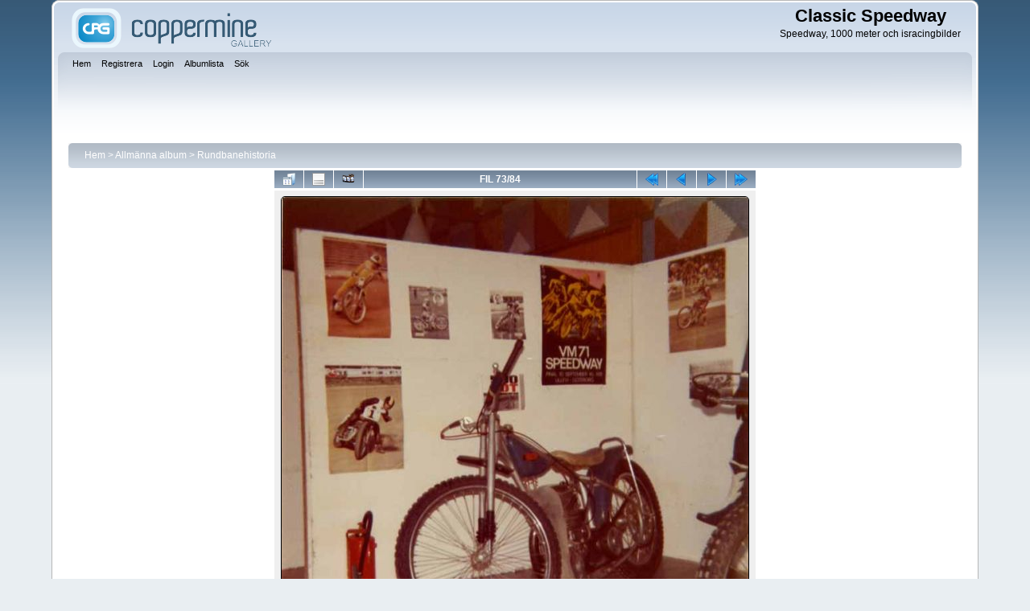

--- FILE ---
content_type: text/html; charset=utf-8
request_url: http://www.classicspeedway.se/galleri/displayimage.php?pid=46
body_size: 3485
content:
<!DOCTYPE html PUBLIC "-//W3C//DTD XHTML 1.0 Transitional//EN" "http://www.w3.org/TR/xhtml1/DTD/xhtml1-transitional.dtd">

<html xmlns="http://www.w3.org/1999/xhtml" xml:lang="en" lang="en" dir="ltr">
<head>
<meta http-equiv="Content-Type" content="text/html; charset=utf-8" />
<meta http-equiv="Pragma" content="no-cache" />
<title>Rundbanehistoria - MC-utställning på Österängsskolan 1973 eller -74 - Classic Speedway</title>
<link rel="start" href="displayimage.php?album=3&amp;pid=486" title="Tillbaka till början" />
<link rel="prev" href="displayimage.php?album=3&amp;pid=50#top_display_media" title="Se föregående fil" />
<link rel="last" href="displayimage.php?album=3&amp;pid=3" title="Hoppa till slutet" />
<link rel="next" href="displayimage.php?album=3&amp;pid=44#top_display_media" title="Se nästa fil"/>
<link rel="up" href="thumbnails.php?album=3&amp;page=7" title="Tillbaka till miniatyrbildssidan"/>

<link rel="stylesheet" href="css/coppermine.css" type="text/css" />
<link rel="stylesheet" href="themes/curve/style.css" type="text/css" />
<link rel="shortcut icon" href="favicon.ico" />
<script type="text/javascript">
/* <![CDATA[ */
    var js_vars = {"site_url":"http:\/\/www.classicspeedway.se\/galleri","debug":false,"icon_dir":"images\/icons\/","lang_close":"St\u00e4ng","icon_close_path":"images\/icons\/close.png","cookies_allowed":true,"position":"72","album":"3","cat":false,"count":"84","buttons":{"pic_info_title":"Visa\/d\u00f6lj filinformation","pic_info_btn":"","slideshow_tgt":"displayimage.php?album=3&amp;pid=46&amp;slideshow=5000#top_display_media","slideshow_title":"Bildspel","slideshow_btn":"","loc":""},"stars_amount":"5","lang_rate_pic":"Dra musen \u00f6ver bilden f\u00f6r att r\u00f6sta.","rating":1,"theme_dir":"","can_vote":"true","form_token":"93fc8aee3c139be24ca4ddb7d05db38c","timestamp":1769139905,"picture_id":"46"};
/* ]]> */
</script>
<script type="text/javascript" src="js/jquery-1.12.4.js"></script>
<script type="text/javascript" src="js/jquery-migrate-1.4.1.js"></script>
<script type="text/javascript" src="js/scripts.js"></script>
<script type="text/javascript" src="js/jquery.greybox.js"></script>
<script type="text/javascript" src="js/jquery.elastic.js"></script>
<script type="text/javascript" src="js/displayimage.js"></script>

</head>
<body>
    
    <div id="cpg_logo_block_outer">
        <div class="cpg_logo_block_inner">
            <div id="cpg_logo_block_logo">
                <a href="index.php">
                    <img src="themes/curve/images/coppermine-logo.png" border="0" width="260" height="60" alt="" />
                </a>
            </div>
            <div id="cpg_logo_block_name">
                <h1>Classic Speedway</h1>
                <h3>Speedway, 1000 meter och isracingbilder</h3>
            </div>
            <div class="clearer"></div>
        </div>
    </div>
    <div id="cpg_header_block_outer">
        <div class="cpg_header_block_inner">
            <div id="main_menu">
                    <ul class="dropmenu">
          
                        <!-- BEGIN home -->
                        <li>
                            <a href="/" title="Gå till förstasidan" class="firstlevel" ><span class="firstlevel">Hem</span></a>
                            
                        </li>
                        <!-- END home -->
                        
                        
                        <!-- BEGIN register -->
                        <li>
                            <a href="register.php" title="Skapa ett konto"  class="firstlevel" ><span class="firstlevel">Registrera</span></a>
                        </li>
                        <!-- END register -->
                        <!-- BEGIN login -->
                        <li>
                            <a href="login.php?referer=displayimage.php%3Fpid%3D46" title="Logga in"  class="firstlevel" ><span class="firstlevel">Login</span></a>
                        </li>
                        <!-- END login -->
                        
</ul>
                    <ul class="dropmenu">
          
                        
                        <!-- BEGIN album_list -->
                        <li>
                            <a href="index.php?cat=2" title="Gå till albumlistan" class="firstlevel" ><span class="firstlevel">Albumlista</span></a>
                            <ul>
                                <!-- BEGIN lastup -->
                                <li>
                                    <a href="thumbnails.php?album=lastup&amp;cat=-3" title="Visa senaste uppladdningar" rel="nofollow"><span>Senast uppladdade</span></a>
                                </li>
                                <!-- END lastup -->
                                <!-- BEGIN lastcom -->
                                <li>
                                    <a href="thumbnails.php?album=lastcom&amp;cat=-3" title="Visa senaste kommentarer" rel="nofollow"><span>Senaste kommentarer</span></a>
                                </li>
                                <!-- END lastcom -->
                                <!-- BEGIN topn -->
                                <li>
                                    <a href="thumbnails.php?album=topn&amp;cat=-3" title="Visa mest visade" rel="nofollow"><span>Mest visade</span></a>
                                </li>
                                <!-- END topn -->
                                <!-- BEGIN toprated -->
                                <li>
                                    <a href="thumbnails.php?album=toprated&amp;cat=-3" title="Visa topplistan" rel="nofollow"><span>Topplista</span></a>
                                </li>
                                <!-- END toprated -->
                                <!-- BEGIN favpics -->
                                <li>
                                    <a href="thumbnails.php?album=favpics" title="Gå till Mina favoriter" rel="nofollow"><span>Mina Favoriter</span></a>
                                </li>
                                <!-- END favpics -->
                            </ul>
                        </li>
                        <!-- END album_list -->
                        <!-- BEGIN search -->
                        <li>
                            <a href="search.php" title="Sök i galleriet"  class="firstlevel" ><span class="firstlevel">Sök</span></a>
                        </li>
                        <!-- END search -->
</ul>
                    
            </div><!-- Begin IE7 support --><img src="images/spacer.gif" class="menuheight" alt="" /><!-- End IE7 support -->
            <div class="clearer"></div>
            
        </div>
    </div>
    <div id="cpg_main_block_outer">
        <div class="cpg_main_block_inner">
            
<!-- Start standard table -->
<table align="center" width="100%" cellspacing="1" cellpadding="0" class="maintable ">

        <tr>
            <td colspan="3" align="left">
                <div class="cpg_starttable_outer">
                    <div class="cpg_starttable_inner">
                        <table width="100%" cellpadding="0" cellspacing="0" border="0">
                            <tr>
                                <td class="statlink">
                                    <a href="index.php">Hem</a> > <a href="index.php?cat=2">Allmänna album</a> > <a href="thumbnails.php?album=3">Rundbanehistoria</a>
                                </td>
                                <td class="statlink">
                                    <img src="images/spacer.gif" width="1" height="25" border="0" alt="" />
                                </td>
                            </tr>
                        </table>
                    </div>
                </div>
            </td>
        </tr>
</table>
<!-- End standard table -->
<a name="top_display_media"></a>
<!-- Start standard table -->
<table align="center" width="600" cellspacing="1" cellpadding="0" class="maintable ">

        <tr>
                <td align="center" valign="middle" class="navmenu" width="48"><a href="thumbnails.php?album=3&amp;page=7" class="navmenu_pic" title="Tillbaka till miniatyrbildssidan"><img src="images/navbar/thumbnails.png" align="middle" border="0" alt="Tillbaka till miniatyrbildssidan" /></a></td>
<!-- BEGIN pic_info_button -->
                <!-- button will be added by displayimage.js -->
                <td id="pic_info_button" align="center" valign="middle" class="navmenu" width="48"></td>
<!-- END pic_info_button -->
<!-- BEGIN slideshow_button -->
                <!-- button will be added by displayimage.js -->
                <td id="slideshow_button" align="center" valign="middle" class="navmenu" width="48"></td>
<!-- END slideshow_button -->
                <td align="center" valign="middle" class="navmenu" width="100%">FIL 73/84</td>


<!-- BEGIN nav_start -->
                <td align="center" valign="middle" class="navmenu" width="48"><a href="displayimage.php?album=3&amp;pid=486#top_display_media" class="navmenu_pic" title="Tillbaka till början"><img src="images/navbar/start.png" border="0" align="middle" alt="Tillbaka till början" /></a></td>
<!-- END nav_start -->
<!-- BEGIN nav_prev -->
                <td align="center" valign="middle" class="navmenu" width="48"><a href="displayimage.php?album=3&amp;pid=50#top_display_media" class="navmenu_pic" title="Se föregående fil"><img src="images/navbar/prev.png" border="0" align="middle" alt="Se föregående fil" /></a></td>
<!-- END nav_prev -->
<!-- BEGIN nav_next -->
                <td align="center" valign="middle" class="navmenu" width="48"><a href="displayimage.php?album=3&amp;pid=44#top_display_media" class="navmenu_pic" title="Se nästa fil"><img src="images/navbar/next.png" border="0" align="middle" alt="Se nästa fil" /></a></td>
<!-- END nav_next -->
<!-- BEGIN nav_end -->
                <td align="center" valign="middle" class="navmenu" width="48"><a href="displayimage.php?album=3&amp;pid=3#top_display_media" class="navmenu_pic" title="Hoppa till slutet"><img src="images/navbar/end.png" border="0" align="middle" alt="Hoppa till slutet" /></a></td>
<!-- END nav_end -->

        </tr>
</table>
<!-- End standard table -->

<!-- Start standard table -->
<table align="center" width="600" cellspacing="1" cellpadding="0" class="maintable ">
        <tr>
                <td align="center" class="display_media" nowrap="nowrap">
                        <table width="100%" cellspacing="2" cellpadding="0">
                                <tr>
                                        <td align="center" style="{SLIDESHOW_STYLE}">
                                                <a href="javascript:;" onclick="alert('Du måste registrera/login för att komma in på denna sida');"><img src="albums/uploads/normal_3f863cdd204e34f86d7bf4ee65ef7792.jpg" width="580" height="600" class="image" border="0" alt="MC-utställning på Österängsskolan 1973 eller -74
Bild från MC-utställning på Österängsskolan 1973 eller -74.
Jag tror det är Hasse deckers Jawa
" title="Klicka på bilden för att se den i fullstorlek
==============
MC-utställning på Österängsskolan 1973 eller -74
Bild från MC-utställning på Österängsskolan 1973 eller -74.
Jag tror det är Hasse deckers Jawa
" /><br /></a>

                                        </td>
                                </tr>
                        </table>
                </td>
            </tr>
            <tr>
                <td>
                        <table width="100%" cellspacing="2" cellpadding="0" class="tableb tableb_alternate">
                                        <tr>
                                                <td align="center">
                                                        
                                                </td>
                                        </tr>
                        </table>


<!-- BEGIN img_desc -->
                        <table cellpadding="0" cellspacing="0" class="tableb tableb_alternate" width="100%">
<!-- BEGIN title -->
                                <tr>
                                        <td class="tableb tableb_alternate"><h1 class="pic_title">
                                                MC-utställning på Österängsskolan 1973 eller -74
                                        </h1></td>
                                </tr>
<!-- END title -->
<!-- BEGIN caption -->
                                <tr>
                                        <td class="tableb tableb_alternate"><h2 class="pic_caption">
                                                Bild från MC-utställning på Österängsskolan 1973 eller -74.<br />
Jag tror det är Hasse deckers Jawa
                                        </h2></td>
                                </tr>
<!-- END caption -->
                        </table>
<!-- END img_desc -->
                </td>
        </tr>
</table>
<!-- End standard table -->
<table align="center" width="600" cellspacing="1" cellpadding="0" class="maintable">
    <tr>
        <td colspan="6" class="tableh2" id="voting_title"><strong>Rösta på denna fil </strong> (Nuvarande ställning: 1 / 5 med 5 röster)</td>
    </tr>
    <tr id="rating_stars">
        <td class="tableb" id="star_rating"></td>
    </tr>
    <tr class="noscript">
      <td class="tableb" colspan="6" align="center">
        <noscript>
           Javascript måste vara aktiverat för att du ska kunna rösta
        </noscript>
      </td>
    </tr>
</table>
<div id="picinfo" style="display: none;">

<!-- Start standard table -->
<table align="center" width="600" cellspacing="1" cellpadding="0" class="maintable ">
        <tr><td colspan="2" class="tableh2">Filinformation</td></tr>
        <tr><td class="tableb tableb_alternate" valign="top" >Filnamn:</td><td class="tableb tableb_alternate">3f863cdd204e34f86d7bf4ee65ef7792.jpg</td></tr>
        <tr><td class="tableb tableb_alternate" valign="top" >Albumnamn:</td><td class="tableb tableb_alternate"><span class="alblink"><a href="profile.php?uid=1">rolf</a> / <a href="thumbnails.php?album=3">Rundbanehistoria</a></span></td></tr>
        <tr><td class="tableb tableb_alternate" valign="top" >Betyg (5 röster):</td><td class="tableb tableb_alternate"><img src="images/rate_full.png" align="left" alt="1"/><img src="images/rate_empty.png" align="left" alt="1"/><img src="images/rate_empty.png" align="left" alt="1"/><img src="images/rate_empty.png" align="left" alt="1"/><img src="images/rate_empty.png" align="left" alt="1"/></td></tr>
        <tr><td class="tableb tableb_alternate" valign="top" >Filstorlek:</td><td class="tableb tableb_alternate"><span dir="ltr">35&nbsp;KiB</span></td></tr>
        <tr><td class="tableb tableb_alternate" valign="top" >Tillagd den:</td><td class="tableb tableb_alternate">%31 %735 %2009</td></tr>
        <tr><td class="tableb tableb_alternate" valign="top" >Dimensioner:</td><td class="tableb tableb_alternate">700 x 723 pixlar</td></tr>
        <tr><td class="tableb tableb_alternate" valign="top" >Visad:</td><td class="tableb tableb_alternate">544 gånger</td></tr>
        <tr><td class="tableb tableb_alternate" valign="top" >URL:</td><td class="tableb tableb_alternate"><a href="http://www.classicspeedway.se/galleri/displayimage.php?pid=46" >http://www.classicspeedway.se/galleri/displayimage.php?pid=46</a></td></tr>
        <tr><td class="tableb tableb_alternate" valign="top" >Favoriter:</td><td class="tableb tableb_alternate"><a href="addfav.php?pid=46&amp;referer=displayimage.php%3Fpid%3D46" >Lägg till Favoriter</a></td></tr>
</table>
<!-- End standard table -->
</div>
<a name="comments_top"></a><div id="comments">
</div>

            <br /> <!-- workaround for issue 64492 - do not remove the line break! -->
        </div>
    </div>
    <div id="cpg_footer_block_outer">
        <div class="cpg_footer_block_inner">
            
            
<div class="footer" align="center" style="padding:10px;display:block;visibility:visible; font-family: Verdana,Arial,sans-serif;">Powered by <a href="http://coppermine-gallery.net/" title="Coppermine Photo Gallery" rel="external">Coppermine Photo Gallery</a></div>
        </div>
    </div>
<!--Coppermine Photo Gallery 1.6.26 (stable)-->
</body>
</html>